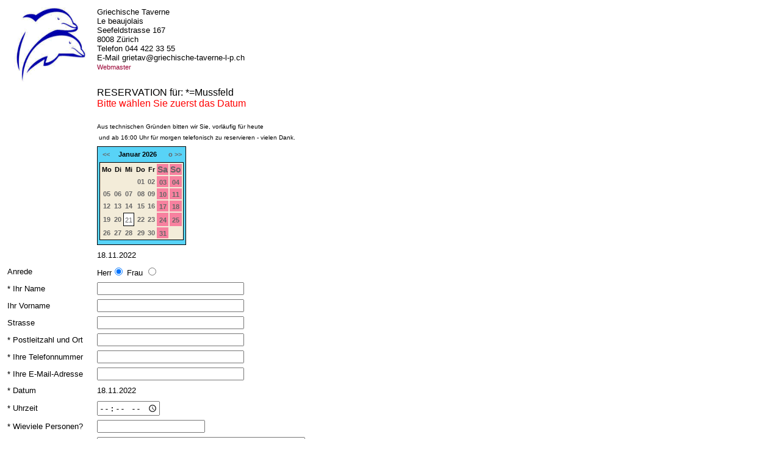

--- FILE ---
content_type: text/html; charset=UTF-8
request_url: https://juege.ch/reservation1.php?subview=18.11.2022
body_size: 1884
content:

<!doctype html>

<style type="text/css" media="screen"><!-- a { text-decoration: none } a:hover { color: #900; text-decoration: underline } 
.auto-style1 {
	color: #FF0000;
}
.auto-style2 {
	font-size: x-small;
}
.auto-style3 {
	text-align: left;
}
--></style>

<link href="cal/cal.css" rel="stylesheet" type="text/css">

<meta http-equiv="content-type" content="text/html;charset=iso-8859-1">

<meta charset="UTF-8">
<meta name="viewport" content="width=device-width, initial-scale=1.0" />

<html>

<head>

<title>Reservation</title>

<link rel="shortcut icon" href="favicont.ico" />

</head>

<body><table border="0" cellspacing="0" cellpadding="0" height="480" style="width: 561px">

<tr>

<td align="center" valign="middle">

<form action="" method="POST">

<div align="center">



<table width="700" border="0" cellspacing="1" cellpadding="3" id="AutoNumber1">

<tr>

<td height="57" style="width: 141px">
<img height="122" src="Logo.gif" width="140"></td>

<td height="60" valign="top" colspan="2"><font face="Arial" size="2">

    Griechische Taverne<br>

    Le beaujolais<br>

    Seefeldstrasse 167<br>

    8008 Zürich<br>

    Telefon 044 422 33 55<br>

    E-Mail grietav@griechische-taverne-l-p.ch<br>

    <a href="http://www.juege.ch/kontakt.php"><font color="#990033">Webmaster</font></td>

</tr>


<tr>

<td height="20" style="width: 141px"></td>

<td height="60" valign="top" colspan="2"><font face="Arial" size="3">

RESERVATION für: *=Mussfeld<br class="auto-style1"><span class="auto-style1">
Bitte wählen Sie zuerst das Datum</span><br><br><font face="Arial">
<span class="auto-style2">Aus technischen Gründen bitten wir Sie, vorläufig für 
heute<br>&nbsp;und ab 16:00 Uhr für morgen telefonisch zu reservieren - vielen Dank.</span></font></td>

</tr>

<tr>

<td height: 140px; width: 39px;">

&nbsp;</td>

<td class="auto-style3" style="height: 140px">
<table class=head><tr ><td align=center ><table width=100% ><tr><td align=absmiddle><a href="?view=December 2025" title="Monat zur�ck">&lt;&lt;</a></td><td align=center><b>Januar 2026</b></td><td align=right><a href="/reservation1.php" title="Dieser Monat">o</a> <a href="?view=February 2026" title="N&auml;chster Monat">&gt;&gt;</a></td></tr></table></td></tr><tr ><td align=center><table class=leaf width=100%><tr><td align=center>Mo</td><td align=center>Di</td><td align=center>Mi</td><td align=center>Do</td><td align=center>Fr</td><td align=center class="green">Sa</td><td align=center class="green">So</td></tr><tr><td>&nbsp;</td><td>&nbsp;</td><td>&nbsp;</td><td align=center class=""> <a href=/reservation1.php?subview=1.1.2026>01</a></td><td align=center class=""> <a href=/reservation1.php?subview=2.1.2026>02</a></td><td align=center class="green"> <a href=/reservation1.php?subview=3.1.2026>03</a></td><td align=center class="green"> <a href=/reservation1.php?subview=4.1.2026>04</a></td></tr><tr><td align=center class=""> <a href=/reservation1.php?subview=5.1.2026>05</a></td><td align=center class=""> <a href=/reservation1.php?subview=6.1.2026>06</a></td><td align=center class=""> <a href=/reservation1.php?subview=7.1.2026>07</a></td><td align=center class=""> <a href=/reservation1.php?subview=8.1.2026>08</a></td><td align=center class=""> <a href=/reservation1.php?subview=9.1.2026>09</a></td><td align=center class="green"> <a href=/reservation1.php?subview=10.1.2026>10</a></td><td align=center class="green"> <a href=/reservation1.php?subview=11.1.2026>11</a></td></tr><tr><td align=center class=""> <a href=/reservation1.php?subview=12.1.2026>12</a></td><td align=center class=""> <a href=/reservation1.php?subview=13.1.2026>13</a></td><td align=center class=""> <a href=/reservation1.php?subview=14.1.2026>14</a></td><td align=center class=""> <a href=/reservation1.php?subview=15.1.2026>15</a></td><td align=center class=""> <a href=/reservation1.php?subview=16.1.2026>16</a></td><td align=center class="green"> <a href=/reservation1.php?subview=17.1.2026>17</a></td><td align=center class="green"> <a href=/reservation1.php?subview=18.1.2026>18</a></td></tr><tr><td align=center class=""> <a href=/reservation1.php?subview=19.1.2026>19</a></td><td align=center class=""> <a href=/reservation1.php?subview=20.1.2026>20</a></td><td align=center class="boxB"> <a href=/reservation1.php?subview=21.1.2026>21</a></td><td align=center class=""> <a href=/reservation1.php?subview=22.1.2026>22</a></td><td align=center class=""> <a href=/reservation1.php?subview=23.1.2026>23</a></td><td align=center class="green"> <a href=/reservation1.php?subview=24.1.2026>24</a></td><td align=center class="green"> <a href=/reservation1.php?subview=25.1.2026>25</a></td></tr><tr><td align=center class=""> <a href=/reservation1.php?subview=26.1.2026>26</a></td><td align=center class=""> <a href=/reservation1.php?subview=27.1.2026>27</a></td><td align=center class=""> <a href=/reservation1.php?subview=28.1.2026>28</a></td><td align=center class=""> <a href=/reservation1.php?subview=29.1.2026>29</a></td><td align=center class=""> <a href=/reservation1.php?subview=30.1.2026>30</a></td><td align=center class="green"> <a href=/reservation1.php?subview=31.1.2026>31</a></td><td>&nbsp;</td></tr></td></tr></table></td></tr><tr><td></td></tr></table>

</td>

</tr>

<tr>

<td height="20" style="width: 141px">&nbsp;</td>

<td width="170" height="20"><font face="Arial" size="2">18.11.2022</font></td>


<td style="width: 284px"><input type="hidden" size="28" name="datum" value="18.11.2022"></td>
<td style="width: 284px">&nbsp;</td>

</tr>

<tr>

<td height="20" style="width: 141px"><font face="Arial" size="2">Anrede</font></td>

<td width="205" height="20"><font face="Arial" size="2">Herr<input type="radio" name="anrede" value="Sehr geehrter Herr " checked="checked">

Frau <input type="radio" name="anrede" value="Sehr geehrte Frau " >

</font></td>

<td style="width: 284px"></td>

</tr>

<tr>

<td height="20" style="width: 141px"><font face="Arial" size="2">* Ihr Name</font></td>

<td width="205"><input type="text" name="name" size="28" tabindex="1" value=""></td>

<tr>

<td height="20" style="width: 141px"><font face="Arial" size="2">Ihr Vorname</font></td>

<td width="205"><input type="text" name="vorname" size="28" tabindex="2" value=""></td>

<td style="width: 284px"></td>

</tr>

<tr>

<td height="20" style="width: 141px"><font face="Arial" size="2">     Strasse</font></td>

<td width="170"><input type="text" name="strasse" size="28" tabindex="3" value=""></td>


<tr>

<td height="20" style="width: 141px"><font face="Arial" size="2">* Postleitzahl 
und Ort</font></td>

<td width="170"><input type="text" name="plz" size="28" tabindex="4" value=""></td>

</tr>

<tr>

<td height="20" style="width: 141px"><font face="Arial" size="2">* Ihre 
Telefonnummer</font></td>

<td width="170"><input type="tel" name="tel" size="28"  tabindex="5" value=""></td>

</tr>

<tr>

<td height="20" style="width: 141px"><font face="Arial" size="2">* Ihre 
E-Mail-Adresse</font></td>

<td width="170"><input type="text" name="mail" size="28"  tabindex="6" value=""></td>

<tr>


<td height="20" style="width: 141px"><font face="Arial" size="2">* Datum</font></td>

<td width="170" height="20"><font face="Arial" size="2">18.11.2022</font></td>

<td style="width: 284px"><input type="hidden" size="28" name="datum" value="18.11.2022"></td>

<tr>

<td height="20" style="width: 141px"><font face="Arial" size="2">* Uhrzeit</font></td>

<td width="170"><input type="time" name="zeit" size="28"  tabindex="7" value=""></td>

<td style="width: 284px">

</tr>

<tr>

<td height="20" style="width: 141px"><font face="Arial" size="2">* Wieviele 
Personen?</font></td>

<td width="170"><input type="number" name="anz" size="28" tabindex="8" value=""></td>

<td style="width: 284px">

</tr>



<tr>

<td nowrap valign="top" class="auto-style3" style="width: 141px"><font face="Arial" size="2">
haben Sie einen <br>speziellen Wunsch?</font></td>

<td colspan="2"><textarea name="nachricht" rows="5" cols="40" tabindex="9" value=""></textarea></td>

</table>

</div>

<input type="hidden" name="ausgefullt" value="1"><input type="submit" value="Abschicken" name="submit">




			</form></body>





</td>

	</tr>

</table>



</body></html>

--- FILE ---
content_type: text/css
request_url: https://juege.ch/cal/cal.css
body_size: 572
content:
/**
@author		: Christoph Jeschke
@copyright	: (C) PHP-SNIPPET.DE 2003
@URL		: http://www.php-snippet.de
@NAME		: cal.css
---------------------------------------------------------------
THIS CSS-FILE IS FREEWARE AS LONG AS THIS HEADER IS INTACT!
PLEASE RESPECT THE WORK!
---------------------------------------------------------------
This script and many more are available free online at
http://www.php-snippet.de - Freaks like me!
---------------------------------------------------------------
*/

a:link {
	font-family: verdana, arial, sans-serif;
	font-size: 11px;
	color: #666666;
	border-bottom: 0px solid dashed black;
	border-color: Black;
	text-decoration: none;
}

a:hover {
text-decoration:none;
}


a:visited {
	font-family: verdana, arial, sans-serif;
	font-size: 14px;
	//font-size: 11px;
	color: #666666;
	border-bottom: 0px solid dashed black;
	border-color: Black;
	text-decoration: none;
}

a.none:link  {
	color: black;
	text-decoration: none;
	font-family: Verdana, Arial Georgia, Helvetica, sans-serif;
	font-size: 14px;
	//font-size: 11px;
	border-bottom: 0px solid;
}

a.none:hover {
	color: black;
	text-decoration: none;
	font-family: Verdana, Arial Georgia, Helvetica, sans-serif;
	font-size: 14px;
	//font-size: 11px;
	border-bottom: 0px solid;
}


a.none:active
{
	color: black;
	text-decoration: none;
	font-family: Verdana, Arial Georgia, Helvetica, sans-serif;
	font-size: 14px;
	//font-size: 11px;
	   border-bottom: 0px solid;
}


a.none:visited  	{
	color: black;
	text-decoration: none;
	font-family: Verdana, Arial Georgia, Helvetica, sans-serif;
	font-size: 14px;
	//font-size: 11px;
   border-bottom: 0px solid;
}				
				

.box 	{
	font-family: Verdana, Arial Georgia, Helvetica, sans-serif;
	font-size: 14px;
	//font-size: 11px;
	font-weight: normal;
	color: black;
	
	background-color: white;
	
	border-left : 0px solid black;
	border-right : 0px solid black;
	border-top : 0px solid black;
	border-bottom: 1px solid black;
	border-style : 1px px solid black;
	border-color : 1 px solid black;
	
	padding-bottom : 2px;
	padding-top : 2px;
	padding-left : 2px;
	padding-right : 2px;
}


.boxB 	{
	font-family: Verdana, Arial Georgia, Helvetica, sans-serif;
	font-size: 14px;
	//font-size: 11px;
	font-weight: normal;
	color: black;
	
	background-color: white;
	
	border-left : 1px solid black;
	border-right : 1px solid black;
	border-top : 1px solid black;
	border-bottom: 1px solid black;
	border-style : 1px px solid black;
	border-color : 1 px solid black;
	
	padding-bottom : 2px;
	padding-top : 2px;
	padding-left : 2px;
	padding-right : 2px;
}

.head 	{
	font-family: Verdana, Arial Georgia, Helvetica, sans-serif;
	font-size: 14px;
	//font-size: 11px;
	font-weight: bold;
	background-color: #58D3F7;
	border-bottom : 1px solid black;
border-top : 1px solid black;
border-left : 1px solid black;
border-right : 1px solid black;
	border-style : 1px  px solid black;
	border-color : 1 px solid black;
	border-width: 100%;
	//border-width: 75%;
}


.leaf
{

	background:#F3ECD9;
	padding:0px 0px;
	border-left:1px solid black;
	border-right:1px solid black;
	border-top:1px solid black;
	border-bottom:1px solid black;
}

.green
{
	font-family: verdana, arial, sans-serif;
	font-size: 14px;
	//font-size:11px;
	color: #666666;
	text-decoration:none;
	background-color: #F7819F;
}


table {
	font-family: verdana, arial, sans-serif;
	font-size: 14px;
	//font-size: 11px;
}

tr {
	font-family: verdana, arial, sans-serif;
	font-size: 14px;
	//font-size: 11px;
}

td {
	font-family: verdana, arial, sans-serif;
	font-size: 11px;
	//font-size: 11px;
}